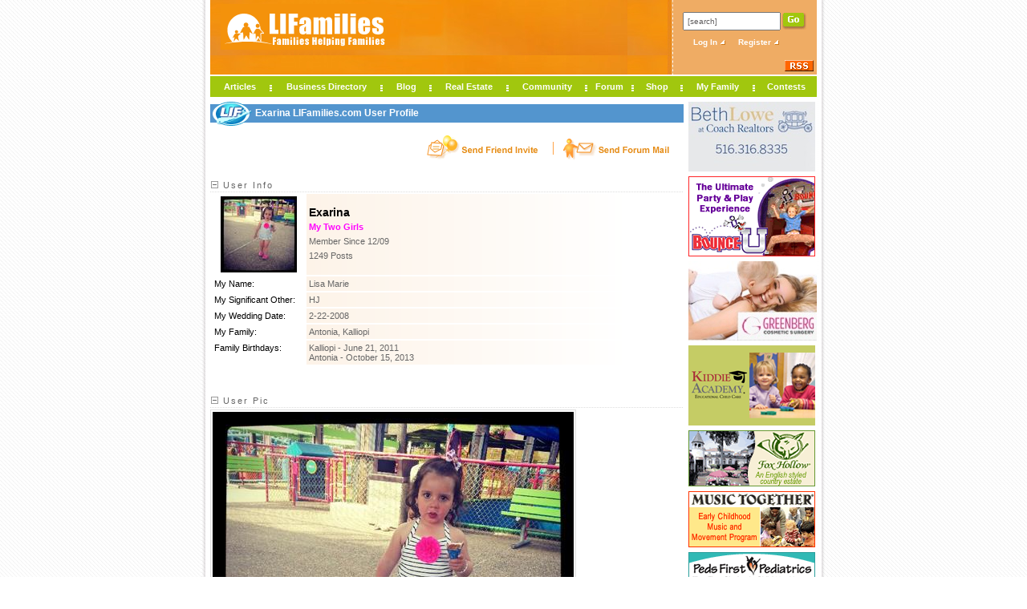

--- FILE ---
content_type: text/html; charset=utf-8
request_url: https://www.lifamilies.com/profile/?ID=10134
body_size: 8087
content:

<!DOCTYPE html PUBLIC "-//W3C//DTD XHTML 1.0 Transitional//EN"
	"http://www.w3.org/TR/xhtml1/DTD/xhtml1-transitional.dtd">

<script type="text/javascript" src="/include/jquery/jquery-1.7.1.min.js"></script>
<html xmlns="http://www.w3.org/1999/xhtml"
      xmlns:og="http://ogp.me/ns#"
      xmlns:fb="http://www.facebook.com/2008/fbml"
      xml:lang="en-US" lang="en-US" dir="ltr"> 

<head>
<!-- Global site tag (gtag.js) - Google Analytics -->
<script async src="https://www.googletagmanager.com/gtag/js?id=UA-44357934-4"></script>
<script>
  window.dataLayer = window.dataLayer || [];
  function gtag(){dataLayer.push(arguments);}
  gtag('js', new Date());

  gtag('config', 'UA-44357934-4');
</script>
<link rel="shortcut icon" href="../images/favicon.ico" type="image/x-icon" />

<meta http-equiv="Content-Type" content="text/html; charset=utf-8" />
<style type="text/css">
.PDT TH { width: 110px; font-size: 11px; font-weight: normal; vertical-align: top; padding-top: 3px; text-align: left; }
.PDT TD { width: 405px; font-size: 11px; color: #666666; background: url('/i/pbg.gif') top left repeat-y; }
.SOB { font-size: 11px; color: #666666; background: url('/i/pbg.gif') top left repeat-y; }
.SDiv { letter-spacing: 2px; margin-top: 20px; background: url('/i/rep_7.jpg') bottom left repeat-x; padding-bottom: 3px; font-size: 11px; }
.SDiv A { color: #666666; }
.ShowIt { visibility: visible; display: inline; }
.HideIt { visibility: hidden; display: none; }
.RE_C1 { text-align: center; vertical-align: top; width: 116px; }
.RE_C2 { vertical-align: top; width: 100%; padding-left: 5px; padding-right: 5px; }
.RE_C3 { vertical-align: top; text-align: right; }
.RE_C3 P { margin: 0px; margin-bottom: 7px; }
.RE_LD { font-size: 10px; }
.RE_I { width: 100%; }
.RE_Plain { color: #000000; text-decoration: none; }
.RE_NotPlain { font-weight: bold; }
</style>
<style type="text/css">
.ABG_H { font-size: 5px; background: url('/i/rep_7.jpg') center left repeat-x; }
.ABG_V { width: 10px; background: url('/i/rep_5.jpg') top center repeat-y; }
.ACB { width: 142px; padding-left: 10px; padding-right: 8px; background: url('/i/point_2.jpg') center left no-repeat; }
.ACB_S { width: 142px; padding-left: 10px; padding-right: 8px; background: url('/i/point_3.jpg') center left no-repeat; }
.LHD { font-size: 4px; background: url('/i/rep_7.jpg') center left repeat-x; }
#PTab TD { padding: 4px; text-align: center; }
.VotesBox { background: url('/i/vbg.gif') top left no-repeat; width: 76px; height: 42px; text-align: center; padding-top: 6px; font-size: 11px; }
.VoteLink { width: 32px; margin-top: 7px; padding-left: 15px; margin-left: auto; margin-right: auto; text-align: center; background: url('/i/tup.gif') center left no-repeat; }
</style>
<script type="text/javascript">
function Vouch(X) {

	alert("You must be a logged in LIFamilies user in order to vote on a story.\nPlease log in or create an account by clicking the top menu option that says 'My Family'.");

}
</script>
<script type="text/javascript">
iPlus=new Image();
iPlus.src="/i/show.gif";
iMinus=new Image();
iMinus.src="/i/hide.gif";

function Show_Hide(X) {
	if (document.getElementById("SDiv_"+X).className=="ShowIt") {
		document.getElementById("SDiv_"+X).className="HideIt";
		document.images["SH_"+X].src=iPlus.src;
		document.cookie="PI_"+X+"=Hide; expires=Mon, 4-May-2020 00:00:00 GMT; path=/; domain=www.lifamilies.com;";
	} else {
		document.getElementById("SDiv_"+X).className="ShowIt";
		document.images["SH_"+X].src=iMinus.src;
		document.cookie="PI_"+X+"=Show; expires=Mon, 4-May-2020 00:00:00 GMT; path=/; domain=www.lifamilies.com;";
	}
}
</script>
<title>Exarina LIFamilies.com User Profile</title>
<link rel="stylesheet" type="text/css" href="/include/site.css" />
<script type="text/javascript" src="/include/site.js"></script>
<script type="text/javascript">
function AddToNotebook() {
	var F=document.NotebookForm;
	if (F.Path.value!="" && F.Description.value!="") {
		F.submit();
	} else {
		alert("This page cannot be saved to the notebook.");
	}
}
</script>



<script type="text/javascript">

  var _gaq = _gaq || [];
  _gaq.push(['_setAccount', 'UA-31599616-1']);
  _gaq.push(['_trackPageview']);

  (function() {
    var ga = document.createElement('script'); ga.type = 'text/javascript'; ga.async = true;
    ga.src = ('https:' == document.location.protocol ? 'https://ssl' : 'http://www') + '.google-analytics.com/ga.js';
    var s = document.getElementsByTagName('script')[0]; s.parentNode.insertBefore(ga, s);
  })();

</script>



</head>

<body>

<table id="OuterWrapper" cellpadding="0">
	<tr>
		<td class="OW_LeftBG" rowspan="2">&nbsp;</td>
		<td id="OW_LeftDivider"><img src="/i/rep_1.jpg" alt="" /></td>
		<td id="OW_Main">
<table id="Main_Table" cellpadding="0">
	<tr>
		<td>
<table class="Main_Top" cellpadding="0">
	<tr>
		<td>
<table class="Main_Top" cellpadding="0" cellspacing="0">
	<tr>
		<td id="Main_TopOj1">
<table cellpadding="0">
	<tr>
		<td style="text-align: center;"><a href="https://www.lifamilies.com/"><img src="/i/logo2.gif" alt="LIFamilies.com - Long Island, NY" /></a></td>
		<td style="text-align: right;"><img src="/i/s.gif" alt="" style="width: 300px; height: 1px;" /></td>
	</tr>
</table>
		</td>
		<td style="width: 7px;"><img src="/i/div_1.jpg" style="width: 7px; height: 93px;" alt="" /></td>
		<td id="Main_TopOj2">

<form action="/search/">
<table id="TopSearchBox">
	<tr>
		<td><input type="text" name="Search" id="TopSearchInput" onclick="javascript:if(this.value='[search]')this.value='';" value="[search]" /></td>
		<td><input type="image" src="/i/go.jpg" /></td>
	</tr>
</table>
</form>
<div id="Top_E">
</div>
<div id="Top_ATN" style="float: left">

<a href="https://www.lifamilies.com/account/login.aspx">Log In <img src="/i/atn.gif" alt="Log In To LIFamilies.com" /></a>
&nbsp;&nbsp;&nbsp;
<a href="https://www.lifamilies.com/account/register.aspx">Register <img src="/i/atn.gif" alt="Log In To LIFamilies.com" /></a>

</div>
<br><Br><div style="text-align: right; padding-top: 8px; padding-right: 4px;"><a href="/rss.aspx"><img src="/i/rss.gif" alt="RSS" /></a></div>
		</td>
	</tr>

	
</table>
		</td>
	</tr>
	<tr>
		<td id="Top_HDiv"><img src="/i/spacer.gif" alt="" /></td>
	</tr>
	<tr>
		<td id="Top_NMIBox">

<table id="Top_MenuWrapper" cellpadding="0">
	<tr>
		<td style="text-align: center; width: 74px;" onmouseover="ShowMenu('Articles');" onmouseout="HideMenu('Articles')">
<div id="Nav_Articles" class="Nav_0" onmouseover="ShowMenu('Articles');" onmouseout="HideMenu('Articles')">
<table cellspacing="1" cellpadding="3" class="NavLinks">
	<tr><td><a href="https://www.lifamilies.com/articles/family-life-parenting.html">Family Life &amp; Parenting</a></td></tr>
	<tr><td><a href="https://www.lifamilies.com/articles/money-careers.html">Money &amp; Careers</a></td></tr>
	<tr><td><a href="https://www.lifamilies.com/articles/safety.html">Safety</a></td></tr>
	<tr><td><a href="https://www.lifamilies.com/articles/health-fitness-beauty.html">Health, Fitness &amp; Beauty</a></td></tr>
	<tr><td><a href="https://www.lifamilies.com/articles/development.html">Development</a></td></tr>
	<tr><td><a href="https://www.lifamilies.com/articles/technology.html">Technology</a></td></tr>
	<tr><td><a href="https://www.lifamilies.com/articles/investment-tips.html">Investment Tips</a></td></tr>
	<tr><td><a href="https://www.lifamilies.com/articles/home-lifestyle.html">Home &amp; Lifestyle</a></td></tr>
	<tr><td><a href="https://www.lifamilies.com/articles/relationship.html">Relationship</a></td></tr>
	<tr><td><a href="https://www.lifamilies.com/articles/travel-leisure.html">Travel &amp; Leisure</a></td></tr>
	<tr><td><a href="https://www.lifamilies.com/articles/pets.html">Pets</a></td></tr>
	<tr><td><a href="https://www.lifamilies.com/articles/list.aspx">Full List</a></td></tr>
	<tr><td style="border-bottom: 0px;"><a href="https://www.lifamilies.com/articles/">Articles Index</a></td></tr>
</table>
</div>
<a href="https://www.lifamilies.com/articles/" class="style1" id="Link_Articles">Articles</a>
		</td>
		<td class="Top_NavDivider"><img src="/i/div_2.jpg" alt="" /></td>
<td style="text-align: center; width: 134px;" onmouseover="ShowMenu('Businesses');" onmouseout="HideMenu('Businesses')">
<div id="Nav_Businesses" class="Nav_0" onmouseover="ShowMenu('Businesses');" onmouseout="HideMenu('Businesses')">
<table cellspacing="1" cellpadding="3" class="NavLinks">
	<tr>
		<td onmouseover="ShowMenu('BusinessList');" onmouseout="HideMenu('BusinessList')">
<div style="margin-top: 3px; margin-left: 68px;" id="Nav_BusinessList" class="Nav_0" onmouseover="ShowMenu('BusinessList');ShowMenu('Businesses');" onmouseout="HideMenu('BusinessList')">
<table cellspacing="0" cellpadding="3" class="NavLinks2">
	<tr>
		<td><a href="/long-island/acupuncture.html">Acupuncture</a></td>
		<td><a href="/long-island/animal-hospitals.html">Animal Hospitals</a></td>
		<td><a href="/long-island/attorney-estate-planning.html">Attorney - Estate Planning</a></td>
	</tr>
	<tr>
		<td><a href="/long-island/attorney-real-estate.html">Attorney - Real Estate</a></td>
		<td><a href="/long-island/attorneys-lawyers.html">Attorneys / Lawyers</a></td>
		<td><a href="/long-island/autism-services.html">Autism Services</a></td>
	</tr>
	<tr>
		<td><a href="/long-island/balloons-and-decorations.html">Balloons and Decorations</a></td>
		<td><a href="/long-island/birthday-parties.html">Birthday Parties</a></td>
		<td><a href="/long-island/caterers.html">Caterers</a></td>
	</tr>
	<tr>
		<td><a href="/long-island/child-care.html">Child Care</a></td>
		<td><a href="/long-island/children-infant-wear.html">Children & Infant Wear</a></td>
		<td><a href="/long-island/children-s-entertainment.html">Children's Entertainment</a></td>
	</tr>
	<tr>
		<td><a href="/long-island/children-s-play.html">Children's Play</a></td>
		<td><a href="/long-island/chiropractic.html">Chiropractic</a></td>
		<td><a href="/long-island/computers-networking.html">Computers - Networking</a></td>
	</tr>
	<tr>
		<td><a href="/long-island/contractors-general.html">Contractors - General</a></td>
		<td><a href="/long-island/counseling.html">Counseling</a></td>
		<td><a href="/long-island/decorators.html">Decorators</a></td>
	</tr>
	<tr>
		<td><a href="/long-island/djs-musicians.html">DJs / Musicians</a></td>
		<td><a href="/long-island/draperies-curtains.html">Draperies & Curtains</a></td>
		<td><a href="/long-island/education-counseling.html">Education & Counseling</a></td>
	</tr>
	<tr>
		<td><a href="/long-island/event-hall.html">Event Hall</a></td>
		<td><a href="/long-island/favors.html">Favors</a></td>
		<td><a href="/long-island/genealogy.html">Genealogy</a></td>
	</tr>
	<tr>
		<td><a href="/long-island/health-beauty.html">Health & Beauty</a></td>
		<td><a href="/long-island/health-fitness.html">Health & Fitness</a></td>
		<td><a href="/long-island/history-culture.html">History & Culture</a></td>
	</tr>
	<tr>
		<td><a href="/long-island/home-improvement.html">Home Improvement</a></td>
		<td><a href="/long-island/hotels-motels.html">Hotels & Motels</a></td>
		<td><a href="/long-island/infertility.html">Infertility</a></td>
	</tr>
	<tr>
		<td><a href="/long-island/internet-online.html">Internet & Online</a></td>
		<td><a href="/long-island/invitations.html">Invitations</a></td>
		<td><a href="/long-island/kitchens-baths.html">Kitchens & Baths</a></td>
	</tr>
	<tr>
		<td><a href="/long-island/landscape-contractors.html">Landscape Contractors</a></td>
		<td><a href="/long-island/landscape-designers.html">Landscape Designers</a></td>
		<td><a href="/long-island/masonry.html">Masonry</a></td>
	</tr>
	<tr>
		<td><a href="/long-island/massage-therapy.html">Massage Therapy</a></td>
		<td><a href="/long-island/mommy-me-classes.html">Mommy & Me Classes</a></td>
		<td><a href="/long-island/movers.html">Movers</a></td>
	</tr>
	<tr>
		<td><a href="/long-island/moving-companies.html">Moving Companies</a></td>
		<td><a href="/long-island/nutritionists.html">Nutritionists</a></td>
		<td><a href="/long-island/painting-contractors.html">Painting Contractors</a></td>
	</tr>
	<tr>
		<td><a href="/long-island/parenting-classes.html">Parenting Classes</a></td>
		<td><a href="/long-island/party-planning.html">Party Planning</a></td>
		<td><a href="/long-island/party-rentals-supplies.html">Party Rentals & Supplies</a></td>
	</tr>
	<tr>
		<td><a href="/long-island/pediatric-therapeutic-services.html">Pediatric Therapeutic Services</a></td>
		<td><a href="/long-island/pediatrician.html">Pediatrician</a></td>
		<td><a href="/long-island/pets.html">Pets</a></td>
	</tr>
	<tr>
		<td><a href="/long-island/photographers.html">Photographers</a></td>
		<td><a href="/long-island/plastic-surgery.html">Plastic Surgery</a></td>
		<td><a href="/long-island/pre-school.html">Pre-school</a></td>
	</tr>
	<tr>
		<td><a href="/long-island/prenatal-yoga.html">Prenatal Yoga</a></td>
		<td><a href="/long-island/real-estate.html">Real Estate</a></td>
		<td><a href="/long-island/servers.html">Servers</a></td>
	</tr>
	<tr>
		<td><a href="/long-island/special-needs.html">Special Needs</a></td>
		<td><a href="/long-island/speech-language.html">Speech & Language</a></td>
		<td><a href="/long-island/summer-camp.html">Summer Camp</a></td>
	</tr>
	<tr>
		<td><a href="/long-island/swimming-pools.html">Swimming Pools</a></td>
		<td><a href="/long-island/tents.html">Tents</a></td>
		<td><a href="/long-island/travel.html">Travel</a></td>
	</tr>
	<tr>
		<td><a href="/long-island/vacations.html">Vacations</a></td>
		<td><a href="/long-island/veterinarians.html">Veterinarians</a></td>
		<td><a href="/long-island/videographers.html">Videographers</a></td>
	</tr>
	<tr>
		<td><a href="/long-island/waitress.html">Waitress</a></td>
		<td><a href="/long-island/waterproofing.html">Waterproofing</a></td>
		<td><a href="/long-island/wedding-related.html">Wedding Related</a></td>
	</tr>
</table>
</div>
<a href="https://www.lifamilies.com/business/" id="Link_BusinessList">Businesses <img src="/i/barrow.gif" /></a>
		</td>
	</tr>
	<tr><td><a href="https://www.lifamilies.com/promotions/">Promotions</a></td></tr>
	<tr><td><a href="https://www.lifamilies.com/business/interviews.aspx">Interviews </a></td></tr>
	<tr><td><a href="https://www.lifamilies.com/business/testimonials/search.aspx">Testimonials </a></td></tr>
	<tr><td style="border-bottom: 0px;"><a href="https://www.lifamilies.com/help-wanted/">Help Wanted</a></td></tr>
</table>
</div>
<a href="https://www.lifamilies.com/business/" class="style1" id="Link_Businesses">Business Directory</a>
		</td>
		<td class="Top_NavDivider"><img src="/i/div_2.jpg" alt="" /></td>
		<td style="text-align: center; width: 58px;" >

<a href="http://blog.lifamilies.com" class="style1" id="Link_Blog">Blog</a>
		</td>
		<td class="Top_NavDivider"><img src="/i/div_2.jpg" alt="" /></td>
		<td style="text-align: center; width: 93px;" onmouseover="ShowMenu('RealEstate');" onmouseout="HideMenu('RealEstate')">
<div id="Nav_RealEstate" class="Nav_0" onmouseover="ShowMenu('RealEstate');" onmouseout="HideMenu('RealEstate')">
<table cellspacing="1" cellpadding="3" class="NavLinks">
	<tr><td><a href="https://www.lifamilies.com/realestate/">Index</a></td></tr>
	<tr><td><a href="https://www.lifamilies.com/realestate/search.aspx">Search</a></td></tr>
	<tr><td><a href="https://www.lifamilies.com/realestate/open-house.aspx">Open House</a></td></tr>
	<tr><td><a href="https://www.lifamilies.com/realestate/listing.aspx">Add A Listing</a></td></tr>
	<tr><td style="border-bottom: 0px;"><a href="https://www.lifamilies.com/realestate/listing.aspx">Edit Listing</a></td></tr>
</table>
</div>
<a href="https://www.lifamilies.com/realestate/" class="style1" id="Link_RealEstate">Real Estate</a>
		</td>
		<td class="Top_NavDivider"><img src="/i/div_2.jpg" alt="" /></td>
		<td style="text-align: center; width: 94px;" onmouseover="ShowMenu('Community');" onmouseout="HideMenu('Community')">
<div id="Nav_Community" class="Nav_0" onmouseover="ShowMenu('Community');" onmouseout="HideMenu('Community')">
<table cellspacing="1" cellpadding="3" class="NavLinks">
	<tr><td><a href="https://www.lifamilies.com/events/">Events</a></td></tr>
	<tr><td><a href="https://www.lifamilies.com/community/albums/">Photo Albums</a></td></tr>
	<tr><td><a href="https://www.lifamilies.com/community/videos/">Video Albums</a></td></tr>
	<tr><td><a href="https://www.lifamilies.com/community/blogs/">Blogs</a></td></tr>
	<tr><td><a href="https://www.lifamilies.com/community/ttc/">TTC</a></td></tr>
	<tr><td><a href="https://www.lifamilies.com/community/expecting/">Expecting</a></td></tr>
	<tr><td><a href="https://www.lifamilies.com/community/b-days/">B-Days</a></td></tr>
	<tr><td><a href="https://www.lifamilies.com/community/baby-names/">Baby Names</a></td></tr>
	<tr><td><a href="https://www.lifamilies.com/community/long-island-new-york-zip-codes.aspx">Long Island Zip Codes</a></td></tr>
	<tr><td style="border-bottom: 0px;"><a href="https://www.lifamilies.com/community/recipes/">Recipes</a></td></tr>
</table>
</div>
<a href="https://www.lifamilies.com/community/" class="style1" id="Link_Community">Community</a>
		</td>
		<td class="Top_NavDivider"><img src="/i/div_2.jpg" alt="" /></td>
		<td style="text-align: center; width: 55px;" onmouseover="ShowMenu('Chat');" onmouseout="HideMenu('Chat')">
<div id="Nav_Chat" class="Nav_0" onmouseover="ShowMenu('Chat');" onmouseout="HideMenu('Chat')">
<table cellspacing="1" cellpadding="3" class="NavLinks">
	<tr><td><a href="https://www.lifamilies.com/chat/">Forum Index</a></td></tr>
	<tr><td><a href="https://www.lifamilies.com/chat/forums-1.html">Family Forum</a></td></tr>
	<tr><td><a href="https://www.lifamilies.com/chat/forums-2.html">Not Family Related</a></td></tr>
	<tr><td><a href="https://www.lifamilies.com/chat/mailbox.aspx">Forum Mail</a></td></tr>
	<tr><td><a href="https://www.lifamilies.com/chat/lingo.aspx">Forum Lingo</a></td></tr>
	<tr><td style="border-bottom: 0px;"><a href="https://www.lifamilies.com/account/forgot.aspx">Forgot Password</a></td></tr>
</table>
</div>
<a href="https://www.lifamilies.com/chat/" class="style1" id="Link_Chat">Forum</a>
		</td>
		<td class="Top_NavDivider"><img src="/i/div_2.jpg" alt="" /></td>
		<td style="text-align: center; width: 57px;" onmouseover="ShowMenu('Shop');" onmouseout="HideMenu('Shop')">
<div id="Nav_Shop" class="Nav_0" onmouseover="ShowMenu('Shop');" onmouseout="HideMenu('Shop')">
<table cellspacing="1" cellpadding="3" class="NavLinks">
	<tr><td><a href="https://www.lifamilies.com/shop/">Shop Home</a></td></tr>
	<tr><td><a href="https://www.lifamilies.com/shop/#Cart">Shopping Cart</a></td></tr>
	<tr><td style="border-bottom: 0px;"><a href="https://www.lifamilies.com/shop/checkout.aspx">Checkout</a></td></tr>
</table>
</div>
<a href="https://www.lifamilies.com/shop/" class="style1" id="Link_Shop">Shop</a>
		</td>
		<td class="Top_NavDivider"><img src="/i/div_2.jpg" alt="" /></td>
		<td style="text-align: center; width: 86px;" onmouseover="ShowMenu('MyFamily');" onmouseout="HideMenu('MyFamily')">
<div id="Nav_MyFamily" class="Nav_0" onmouseover="ShowMenu('MyFamily');" onmouseout="HideMenu('MyFamily')">
<table cellspacing="1" cellpadding="3" class="NavLinks">
		<tr><td><a href="https://www.lifamilies.com/account/login.aspx">Log In</a></td></tr>
	<tr><td><a href="https://www.lifamilies.com/account/">My Account Settings</a></td></tr>
	<tr><td><a href="https://www.lifamilies.com/account/profile.aspx">My Profile</a></td></tr>
	<tr><td><a href="https://www.lifamilies.com/account/album/">My Photo Albums</a></td></tr>
	<tr><td><a href="https://www.lifamilies.com/account/video/">My Video Albums</a></td></tr>
	<tr><td><a href="https://www.lifamilies.com/account/friends/">My Friends</a></td></tr>
	<tr><td><a href="https://www.lifamilies.com/account/notebook/">My Notebook</a></td></tr>
	<tr><td><a href="https://www.lifamilies.com/help-wanted/listing.aspx">My Help Wanted</a></td></tr>
	<tr><td><a href="https://www.lifamilies.com/blogs/edit-blog.aspx">My Blog</a></td></tr>
	<tr><td style="border-bottom: 0px;"><a href="https://www.lifamilies.com/realestate/listing.aspx">My Real Estate</a></td></tr>

</table>
</div>
<a href="https://www.lifamilies.com/account/" class="style1" id="Link_MyFamily">My Family</a>
		</td>
		<td class="Top_NavDivider"><img src="/i/div_2.jpg" alt="" /></td>
		
		<td style="text-align: center; width: 75px;" onmouseover="ShowMenu('Contest');" onmouseout="HideMenu('Contest')">
<div id="Nav_Contest" class="Nav_0" onmouseover="ShowMenu('Contest');" onmouseout="HideMenu('Contest')">
<table style="width: 14px !important;" cellspacing="1" cellpadding="9h" class="NavLinks">
	<tr><td><a href="https://www.lifamilies.com/contests/index.aspx">Contests</a></td></tr>
    <tr><td style="border-bottom: 0px;"><a href="https://www.lifamilies.com/contests/winners.aspx">Contest Winners</a></td></tr>
	</tr>
</table>
</div>
<a href="https://www.lifamilies.com/contests/" class="style1">Contests</a>
</td>
	</tr>
</table>
		</td>
	</tr>
</table>
		</td>
	</tr>
	<tr>
		<td id="Top_HDiv2"><img src="/i/spacer.gif" alt="" /></td>
	</tr>
	<tr>
		<td>
<table cellpadding="0" cellspacing="0">
	<tr>
		<td id="MainContent">

<div class="H1Wrapper">
<h1>Exarina LIFamilies.com User Profile</h1>
</div>



<div style="text-align: right; margin-top: 12px; font-size: 11px;" class="style2">
<a href="/befriend/?ID=10134"><img src="/i/sfi.gif" alt="Send Friend Invite" /></a>
<img src="/i/sd.gif" alt="" />
<a href="/chat/writemail.aspx?R1=Exarina&Subject=" class="G1"><img src="/i/sfm.gif" alt="Send Friend Mail" /></a>




</div>

<div class="SDiv">
<a href="javascript:Show_Hide(0);" class="ANL"><img src="/i/Hide.gif" name="SH_0" alt="" />
User Info</a>
</div>
<div id="SDiv_0" class="ShowIt">
<table class="PDT" cellpadding="3" cellspacing="2">
	<tr>

		<th style="text-align: center;">
<img src="/chat/v/10134.jpg" alt="" />

		</th>
		<td>
<table cellspacing="0" cellpadding="0" style="background: none;">
	<tr>
		<td style="background: none;">
<p style="line-height: 14pt; margin: 0px;">
<span style="font-size: 14px; color: #000000;"><strong>Exarina</strong><br /></span>
<span style="font-size: 11px;">
<strong><span style="color: #FF00FF">My Two Girls</span></strong><br />
Member Since 12/09<br />
1249 Posts</p>
		</td>

	</tr>
</table>
		</td>
	</tr>

	<tr>
		<th>My Name:</th>
		<td>Lisa Marie</td>
	</tr>
	<tr>
		<th nowrap="nowrap">My&nbsp;Significant&nbsp;Other:</th>
		<td>HJ</td>
	</tr>
	<tr>
		<th>My Wedding Date:</th>
		<td>2-22-2008</td>
	</tr>
	<tr>
		<th>My Family:</th>
		<td>Antonia, Kalliopi</td>
	</tr>
	<tr>
		<th>Family Birthdays:</th>
		<td>Kalliopi - June 21, 2011<br />Antonia - October 15, 2013</td>
	</tr>

</table><br>

</div>

<div class="SDiv">
<a href="javascript:Show_Hide(2);" class="ANL"><img src="/i/Hide.gif" name="SH_2" alt="" />
User Pic</a>
</div>
<div id="SDiv_2" class="ShowIt">
<div style="margin-top: 2px;"><img src="/i/pr/10134.jpg" style="border: 1px solid #E0E0E0; padding: 2px;" alt="" /></div>
</div>

<div class="SDiv">
<a href="javascript:Show_Hide(4);" class="ANL"><img src="/i/Hide.gif" name="SH_4" alt="" />
About Me</a>
</div>
<div id="SDiv_4" class="ShowIt">
<table class="PDT" cellpadding="3" cellspacing="2">
	<tr>
		<th>Hobbies/Interests:</th>
		<td><a href="/interests/?Search=Interests&Find=TTC">TTC</a>, <a href="/interests/?Search=Interests&Find=+Reality+TV"> Reality TV</a>, <a href="/interests/?Search=Interests&Find=+Reading"> Reading</a>, <a href="/interests/?Search=Interests&Find=+Crafts"> Crafts</a></td>
	</tr>
	<tr>
		<th>Achievements:</th>
		<td>My marriage, My career, My Degree</td>
	</tr>
	<tr>
		<th nowrap="nowrap">Favorite&nbsp;Quotes:</th>
		<td></td>
	</tr>
	<tr>
		<th nowrap="nowrap">Favorite&nbsp;Movies:</th>
		<td></td>
	</tr>
	<tr>
		<th nowrap="nowrap">Favorite&nbsp;Books:</th>
		<td></td>
	</tr>
	<tr>
		<th nowrap="nowrap">Favorite&nbsp;Charities:</th>
		<td></td>
	</tr>
</table>
</div>

<div class="SDiv">
<a href="javascript:Show_Hide(5);" class="ANL"><img src="/i/Hide.gif" name="SH_5" alt="" />
Photo Albums</a>
</div>
<div id="SDiv_5" class="ShowIt">
<table>
	<tr>
		<td style="width: 80px;"><a href="/community/album/?ID=9115"><img src="/i/pa/110735th.jpg" style="float: left; border: 0px;" alt="" /></a></td>
		<td style="width: 95px;" class="style2"><a href="/community/album/?ID=9115" class="G1"><strong>Nursery ideas</strong></a><div style="padding-top: 7px;" class="style2">4 picture(s)<br />User: Exarina<br />Updated: 10/29/10</div></td>
		<td colspan="5">&nbsp;</td>
	</tr>
</table>
</div>

<div class="SDiv">
<a href="javascript:Show_Hide(6);" class="ANL"><img src="/i/Hide.gif" name="SH_6" alt="" />
My LIF Friends</a>
</div>
<div id="SDiv_6" class="ShowIt">
<table cellspacing="3">
	<tr>
		<td style="width: 95px;"><a href="/profile/?ID=10017"><img src="/chat/v/10017.jpg" alt="" /></a></td>
		<td style="width: 120px;"><p style="line-height: 14pt;" class="style2"><a href="/profile/?ID=10017" style="font-size: 12px;"><strong>MrsKS</strong></a><br /><span style="color: #9932CC">Thank You St. Gerard.....</span><br />Friends since Jul 10</p></td>
		<td style="width: 1px; background: url('/i/rep_5.jpg') top center repeat-y;"><img src="/i/s.gif" alt="" /></td>
		<td style="width: 95px;"><a href="/profile/?ID=10371"><img src="/chat/v/10371.jpg" alt="" /></a></td>
		<td style="width: 120px;"><p style="line-height: 14pt;" class="style2"><a href="/profile/?ID=10371" style="font-size: 12px;"><strong>ItsaJoya19</strong></a><br /><span style="color: #FF1493">my cup runneth over </span><br />Friends since May 10</p></td>
	</tr>
	<tr>
		<td colspan="2" style="text-align: center; padding-left: 7px; padding-right: 7px; font-size: 3px; background: url('/i/rep_7.jpg') left center repeat-x;">&nbsp;</td>
		<td></td>
		<td colspan="2" style="text-align: center; padding-left: 7px; padding-right: 7px; font-size: 3px; background: url('/i/rep_7.jpg') left center repeat-x;">&nbsp;</td>
	</tr>
	<tr>
		<td style="width: 95px;"><a href="/profile/?ID=8704"><img src="/chat/v/8704.jpg" alt="" /></a></td>
		<td style="width: 120px;"><p style="line-height: 14pt;" class="style2"><a href="/profile/?ID=8704" style="font-size: 12px;"><strong>ns1011</strong></a><br /><span style="color: #DA70D6">I'm wide awake</span><br />Friends since Jul 10</p></td>
		<td style="width: 1px; background: url('/i/rep_5.jpg') top center repeat-y;"><img src="/i/s.gif" alt="" /></td>
		<td style="width: 95px;"><a href="/profile/?ID=7447"><img src="/chat/v/7447.jpg" alt="" /></a></td>
		<td style="width: 120px;"><p style="line-height: 14pt;" class="style2"><a href="/profile/?ID=7447" style="font-size: 12px;"><strong>KevinNKristin8-15-08</strong></a><br /><span style="color: #0000FF">Welcome to the world Chase</span><br />Friends since Sep 10</p></td>
	</tr>
	<tr>
		<td colspan="2" style="text-align: center; padding-left: 7px; padding-right: 7px; font-size: 3px; background: url('/i/rep_7.jpg') left center repeat-x;">&nbsp;</td>
		<td></td>
		<td colspan="2" style="text-align: center; padding-left: 7px; padding-right: 7px; font-size: 3px; background: url('/i/rep_7.jpg') left center repeat-x;">&nbsp;</td>
	</tr>
	<tr>
		<td style="width: 95px;"><a href="/profile/?ID=8630"><img src="/chat/v/8630.jpg" alt="" /></a></td>
		<td style="width: 120px;"><p style="line-height: 14pt;" class="style2"><a href="/profile/?ID=8630" style="font-size: 12px;"><strong>bride07</strong></a><br /><span style="color: #FF1493">Ava Rose you are an angel!!!</span><br />Friends since Mar 10</p></td>
		<td style="width: 1px; background: url('/i/rep_5.jpg') top center repeat-y;"><img src="/i/s.gif" alt="" /></td>
		<td style="width: 95px;"><a href="/profile/?ID=7371"><img src="/chat/v/7371.jpg" alt="" /></a></td>
		<td style="width: 120px;"><p style="line-height: 14pt;" class="style2"><a href="/profile/?ID=7371" style="font-size: 12px;"><strong>zoe282</strong></a><br /><span style="color: #D2B48C">We have our miracle!</span><br />Friends since Mar 10</p></td>
	</tr>
	<tr>
		<td colspan="2" style="text-align: center; padding-left: 7px; padding-right: 7px; font-size: 3px; background: url('/i/rep_7.jpg') left center repeat-x;">&nbsp;</td>
		<td></td>
		<td colspan="2" style="text-align: center; padding-left: 7px; padding-right: 7px; font-size: 3px; background: url('/i/rep_7.jpg') left center repeat-x;">&nbsp;</td>
	</tr>
	<tr>
		<td style="width: 95px;"><a href="/profile/?ID=10066"><img src="/chat/v/10066.jpg" alt="" /></a></td>
		<td style="width: 120px;"><p style="line-height: 14pt;" class="style2"><a href="/profile/?ID=10066" style="font-size: 12px;"><strong>Harlow-J</strong></a><br /><span style="color: #4B0082">Mason's mommy!</span><br />Friends since May 10</p></td>
		<td style="width: 1px; background: url('/i/rep_5.jpg') top center repeat-y;"><img src="/i/s.gif" alt="" /></td>
		<td style="width: 95px;"><a href="/profile/?ID=7939"><img src="/chat/v/7939.jpg" alt="" /></a></td>
		<td style="width: 120px;"><p style="line-height: 14pt;" class="style2"><a href="/profile/?ID=7939" style="font-size: 12px;"><strong>Finally1108</strong></a><br /><span style="color: #00008B">My two boys</span><br />Friends since May 10</p></td>
	</tr>
	<tr>
		<td colspan="2" style="text-align: center; padding-left: 7px; padding-right: 7px; font-size: 3px; background: url('/i/rep_7.jpg') left center repeat-x;">&nbsp;</td>
		<td></td>
		<td colspan="2" style="text-align: center; padding-left: 7px; padding-right: 7px; font-size: 3px; background: url('/i/rep_7.jpg') left center repeat-x;">&nbsp;</td>
	</tr>
	<tr>
		<td style="width: 95px;"><a href="/profile/?ID=8575"><img src="/chat/v/8575.jpg" alt="" /></a></td>
		<td style="width: 120px;"><p style="line-height: 14pt;" class="style2"><a href="/profile/?ID=8575" style="font-size: 12px;"><strong>Bean08</strong></a><br /><font color=#C88B4E>LIF Adolescent</font><br />Friends since Mar 10</p></td>
		<td style="width: 1px; background: url('/i/rep_5.jpg') top center repeat-y;"><img src="/i/s.gif" alt="" /></td>
		<td style="width: 95px;"><a href="/profile/?ID=5080"><img src="/chat/v/5080.jpg" alt="" /></a></td>
		<td style="width: 120px;"><p style="line-height: 14pt;" class="style2"><a href="/profile/?ID=5080" style="font-size: 12px;"><strong>jteach</strong></a><br /><span style="color: #00CED1">2 and through</span><br />Friends since May 10</p></td>
	</tr>
	<tr>
		<td colspan="2" style="text-align: center; padding-left: 7px; padding-right: 7px; font-size: 3px; background: url('/i/rep_7.jpg') left center repeat-x;">&nbsp;</td>
		<td></td>
		<td colspan="2" style="text-align: center; padding-left: 7px; padding-right: 7px; font-size: 3px; background: url('/i/rep_7.jpg') left center repeat-x;">&nbsp;</td>
	</tr>
	<tr>
		<td style="width: 95px;"><a href="/profile/?ID=9667"><img src="/i/naa.gif" alt="" /></a></td>
		<td style="width: 120px;"><p style="line-height: 14pt;" class="style2"><a href="/profile/?ID=9667" style="font-size: 12px;"><strong>nraboni</strong></a><br /><span style="color: #800080">Uggh...</span><br />Friends since May 10</p></td>
		<td style="width: 1px; background: url('/i/rep_5.jpg') top center repeat-y;"><img src="/i/s.gif" alt="" /></td>
		<td style="width: 95px;"><a href="/profile/?ID=12072"><img src="/i/naa.gif" alt="" /></a></td>
		<td style="width: 120px;"><p style="line-height: 14pt;" class="style2"><a href="/profile/?ID=12072" style="font-size: 12px;"><strong>LandMplus1</strong></a><br /><font color=#C84EC8>LIF Zygote</font><br />Friends since Oct 10</p></td>
	</tr>
	<tr>
		<td colspan="2" style="text-align: center; padding-left: 7px; padding-right: 7px; font-size: 3px; background: url('/i/rep_7.jpg') left center repeat-x;">&nbsp;</td>
		<td></td>
		<td colspan="2" style="text-align: center; padding-left: 7px; padding-right: 7px; font-size: 3px; background: url('/i/rep_7.jpg') left center repeat-x;">&nbsp;</td>
	</tr>
	<tr>
		<td style="width: 95px;"><a href="/profile/?ID=9195"><img src="/chat/v/9195.jpg" alt="" /></a></td>
		<td style="width: 120px;"><p style="line-height: 14pt;" class="style2"><a href="/profile/?ID=9195" style="font-size: 12px;"><strong>MrsDeVito</strong></a><br /><span style="color: #6495ED">Gio's gonna be a big brother!</span><br />Friends since May 10</p></td>
		<td style="width: 1px; background: url('/i/rep_5.jpg') top center repeat-y;"><img src="/i/s.gif" alt="" /></td>
		<td style="width: 95px;"><a href="/profile/?ID=10028"><img src="/chat/v/10028.jpg" alt="" /></a></td>
		<td style="width: 120px;"><p style="line-height: 14pt;" class="style2"><a href="/profile/?ID=10028" style="font-size: 12px;"><strong>FallBride2008</strong></a><br /><font color=#C88B4E>LIF Adolescent</font><br />Friends since Jun 10</p></td>
	</tr>
	<tr>
		<td colspan="2" style="text-align: center; padding-left: 7px; padding-right: 7px; font-size: 3px; background: url('/i/rep_7.jpg') left center repeat-x;">&nbsp;</td>
		<td></td>
		<td colspan="2" style="text-align: center; padding-left: 7px; padding-right: 7px; font-size: 3px; background: url('/i/rep_7.jpg') left center repeat-x;">&nbsp;</td>
	</tr>
	<tr>
		<td style="width: 95px;"><a href="/profile/?ID=10708"><img src="/chat/v/10708.jpg" alt="" /></a></td>
		<td style="width: 120px;"><p style="line-height: 14pt;" class="style2"><a href="/profile/?ID=10708" style="font-size: 12px;"><strong>snowflake09</strong></a><br /><font color=#804D66>LIF Adult</font><br />Friends since Oct 10</p></td>
		<td style="width: 1px; background: url('/i/rep_5.jpg') top center repeat-y;"><img src="/i/s.gif" alt="" /></td>
		<td colspan="2">&nbsp;</td>
</tr>
</table>

</div>
<div class="SDiv">
<a href="javascript:Show_Hide(7);" class="ANL"><img src="/i/Hide.gif" name="SH_7" alt="" />
Chat Posts</a>
</div>
<div id="SDiv_7" class="ShowIt">
<table class="PDT" cellpadding="3" cellspacing="2">
	<tr>
		<th nowrap="nowrap">Last&nbsp;10&nbsp;Chat&nbsp;Posts:</th>
		<td><a href="/chat/topic.aspx?ID=809231&P=2&GoTo=9047035">Re: So what nickname are you calling your "little bean"?</a><div style="margin-top: 6px;" class="Small">Posted Oct 7, 2013 8:28AM under <a href="/chat/forum-3-1.html">Pregnancy</a></div>		</td>
	</tr>
	<tr>
		<th nowrap="nowrap">&nbsp;</th>
		<td><a href="/chat/topic.aspx?ID=809030&P=1&GoTo=9044054">Re: WWYD in regards to coming out at work</a><div style="margin-top: 6px;" class="Small">Posted Oct 3, 2013 1:24PM under <a href="/chat/forum-3-1.html">Pregnancy</a></div>		</td>
	</tr>
	<tr>
		<th nowrap="nowrap">&nbsp;</th>
		<td><a href="/chat/topic.aspx?ID=807943&P=1&GoTo=9032191">Re: Lovenox Ladies</a><div style="margin-top: 6px;" class="Small">Posted Sep 23, 2013 3:05PM under <a href="/chat/forum-3-1.html">Pregnancy</a></div>		</td>
	</tr>
	<tr>
		<th nowrap="nowrap">&nbsp;</th>
		<td><a href="/chat/topic.aspx?ID=808000&P=1&GoTo=9032187">Re: What to wear for Maternity pictures </a><div style="margin-top: 6px;" class="Small">Posted Sep 23, 2013 3:04PM under <a href="/chat/forum-3-1.html">Pregnancy</a></div>		</td>
	</tr>
	<tr>
		<th nowrap="nowrap">&nbsp;</th>
		<td><a href="/chat/topic.aspx?ID=807958&P=1&GoTo=9032186">Re: when did u "come out"</a><div style="margin-top: 6px;" class="Small">Posted Sep 23, 2013 3:03PM under <a href="/chat/forum-3-1.html">Pregnancy</a></div>		</td>
	</tr>
	<tr>
		<th nowrap="nowrap">&nbsp;</th>
		<td><a href="/chat/topic.aspx?ID=806687&P=1&GoTo=9020735">Re: Need ideas on how to announce my pregnancy</a><div style="margin-top: 6px;" class="Small">Posted Sep 12, 2013 1:10PM under <a href="/chat/forum-3-1.html">Pregnancy</a></div>		</td>
	</tr>
	<tr>
		<th nowrap="nowrap">&nbsp;</th>
		<td><a href="/chat/topic.aspx?ID=806703&P=1&GoTo=9020734">Re: Announcing Second Pregnancy-- Need ideas!</a><div style="margin-top: 6px;" class="Small">Posted Sep 12, 2013 1:10PM under <a href="/chat/forum-3-1.html">Pregnancy</a></div>		</td>
	</tr>
	<tr>
		<th nowrap="nowrap">&nbsp;</th>
		<td><a href="/chat/topic.aspx?ID=806651&P=1&GoTo=9020732">Re: Any guesses  based on NT scan?</a><div style="margin-top: 6px;" class="Small">Posted Sep 12, 2013 1:08PM under <a href="/chat/forum-3-1.html">Pregnancy</a></div>		</td>
	</tr>
	<tr>
		<th nowrap="nowrap">&nbsp;</th>
		<td><a href="/chat/topic.aspx?ID=806343&P=1&GoTo=9017533">Re: Need formal maternity dress</a><div style="margin-top: 6px;" class="Small">Posted Sep 10, 2013 9:26AM under <a href="/chat/forum-3-1.html">Pregnancy</a></div>		</td>
	</tr>
	<tr>
		<th nowrap="nowrap">&nbsp;</th>
		<td><a href="/chat/topic.aspx?ID=806343&P=1&GoTo=9016668">Need formal maternity dress</a><div style="margin-top: 6px;" class="Small">Posted Sep 9, 2013 1:43PM under <a href="/chat/forum-3-1.html">Pregnancy</a></div>		</td>
	</tr>
</table>
</div><div id="Notebook" style="display: none;">
<form action="/account/notebook/add.aspx" name="NotebookForm" method="post">
<input type="hidden" name="Path" value="/profile/?ID=10134" />
<input type="hidden" name="Description" value="Exarina LIFamilies.com User Profile" />
</form>
</div>
		</td>

		<td id="BannerColumn"><div class="SideBanner"><a href="/business/banner.aspx?ID=1123&Class=1"><img src="/i/b/s/1123.jpg" alt="" /></a></div>
<div class="SideBanner"><a href="/business/banner.aspx?ID=1122&Class=1"><img src="/i/b/s/1122.gif" alt="" /></a></div>
<div class="SideBanner"><a href="/business/banner.aspx?ID=1120&Class=1"><img src="/i/b/s/1120.jpg" alt="" /></a></div>
<div class="SideBanner"><a href="/business/banner.aspx?ID=1121&Class=1"><img src="/i/b/s/1121.jpg" alt="" /></a></div>
<div class="SideBanner"><a href="/business/banner.aspx?ID=19&Class=0"><img src="/i/b/19.gif" alt="" /></a></div>
<div class="SideBanner"><a href="/business/banner.aspx?ID=291&Class=0"><img src="/i/b/291.gif" alt="" /></a></div>
<div class="SideBanner"><a href="/business/banner.aspx?ID=289&Class=0"><img src="/i/b/289.gif" alt="" /></a></div>
<table cellpadding="0" cellspacing="0">
	<tr>
		<td style="height: 32px; vertical-align: top; background: url('/i/ket_3.jpg') top left no-repeat; padding-left:54px; padding-top:9px; font-size: 11px; color: #FFFFFF;"><strong>New Businesses</strong></td>
	</tr>
	<tr>
		<td style="padding-left: 5px;">
<table cellpadding="5" style="margin-left: auto; margin-right: auto;">
	<tr><td style="padding-left: 10px; background: url('/i/pont_1.jpg') left center no-repeat;"><a href="/company/67228.html" class="style10">1 More Rep</a></td></tr>
	<tr><td style="padding-left: 10px; background: url('/i/pont_1.jpg') left center no-repeat;"><a href="/company/67227.html" class="style10">Carleton Hall of East Islip</a></td></tr>
	<tr><td style="padding-left: 10px; background: url('/i/pont_1.jpg') left center no-repeat;"><a href="/company/66613.html" class="style10">J&A Building Services</a></td></tr>
	<tr><td style="padding-left: 10px; background: url('/i/pont_1.jpg') left center no-repeat;"><a href="/company/64360.html" class="style10">LaraMae Health Coaching</a></td></tr>
	<tr><td style="padding-left: 10px; background: url('/i/pont_1.jpg') left center no-repeat;"><a href="/company/63354.html" class="style10">Sonic Wellness</a></td></tr>
	<tr><td style="padding-left: 10px; background: url('/i/pont_1.jpg') left center no-repeat;"><a href="/company/62770.html" class="style10">Julbaby Photography LLC</a></td></tr>
	<tr><td style="padding-left: 10px; background: url('/i/pont_1.jpg') left center no-repeat;"><a href="/company/62763.html" class="style10">Ideal Uniforms</a></td></tr>
	<tr><td style="padding-left: 10px; background: url('/i/pont_1.jpg') left center no-repeat;"><a href="/company/62704.html" class="style10">Teresa Geraghty Photography</a></td></tr>
	<tr><td style="padding-left: 10px; background: url('/i/pont_1.jpg') left center no-repeat;"><a href="/company/62558.html" class="style10">Camelot Dream Homes</a></td></tr>
	<tr><td style="padding-left: 10px; background: url('/i/pont_1.jpg') left center no-repeat;"><a href="/company/62301.html" class="style10">Long Island Wedding Boutique</a></td></tr>
	<tr><td style="padding-left: 10px; background: url('/i/pont_1.jpg') left center no-repeat;"><a href="/company/62090.html" class="style10">MB Febus- Rodan & Fields</a></td></tr>
	<tr><td style="padding-left: 10px; background: url('/i/pont_1.jpg') left center no-repeat;"><a href="/company/62041.html" class="style10">Camp Harbor</a></td></tr>
	<tr><td style="padding-left: 10px; background: url('/i/pont_1.jpg') left center no-repeat;"><a href="/company/61947.html" class="style10">Market America-Shop.com</a></td></tr>
	<tr><td style="padding-left: 10px; background: url('/i/pont_1.jpg') left center no-repeat;"><a href="/company/61914.html" class="style10">ACM Basement Waterproofing</a></td></tr>
	<tr><td style="padding-left: 10px; background: url('/i/pont_1.jpg') left center no-repeat;"><a href="/company/61884.html" class="style10">Travel Tom</a></td></tr>
</table>
		</td>
	</tr>
</table>
<br> &nbsp;&nbsp;&nbsp;&nbsp;&nbsp;
<a target="new" href="https://www.facebook.com/home.php?#!/pages/LIFamiliescom/32156449890">
<img src="/images/facebooklif.png" alt="Follow LIWeddings on Facebook"/></a>
<br> <br> &nbsp;&nbsp;&nbsp;&nbsp;&nbsp;
<a target="new" href="https://twitter.com/LIFamilies"><img src="/images/twitter.png" alt="Follow LIFamilies on Twitter"/></a>

<br />
<a href="http://www.libridalextravaganza.com">Long Island Bridal Shows</a>
</td>


	</tr>



</table>

		</td>
	</tr>
	<tr>
		<td id="Foot_Box">
<table class="Foot_Links" cellpadding="0">
	<tr>
		<td style="width: 137px;"><a href="https://www.lifamilies.com/contact/" class="style11">Contact LIFamilies</a></td>
		<td class="Foot_Div"><img src="/i/div_3.jpg" alt="" /></td>
		<td style="width: 98px;"><a href="https://www.lifamilies.com/advertising/" class="style11">Advertising</a></td>
		<td class="Foot_Div"><img src="/i/div_3.jpg" alt="" /></td>
		<td style="width: 75px;"><a href="https://www.lifamilies.com/privacy/" class="style11">Privacy</a></td>
		<td class="Foot_Div"><img src="/i/div_3.jpg" alt="" /></td>
		<td style="width: 79px;"><a href="https://www.lifamilies.com/sitemap/" class="style11">Sitemap</a></td>
		<td class="Foot_Div"><img src="/i/div_3.jpg" alt="" /></td>
		
		<td class="Foot_Div"><img src="/i/div_3.jpg" alt="" /></td>
		<td style="width: 76px;"><a href="https://www.lifamilies.com/chat/archive/" class="style11">Archive</a></td>
		<td class="Foot_Div"><img src="/i/div_3.jpg" alt="" /></td>
		<td style="width: 135px;"><a href="https://www.lifamilies.com/copyright/" class="style11">&copy; LIFamilies 2006</a></td>
	</tr>
</table>
		</td>
	</tr>
</table>
		</td>
		<td id="OW_RightDivider"><img src="/i/rep_2.jpg" alt="" /></td>
		<td class="OW_RightBG" rowspan="2">&nbsp;</td>
	</tr>
	<tr>
		<td><img src="/i/bl.gif" alt="" /></td>
		<td id="Foot_Bottom_Mid"><img src="/i/bm.gif" alt="" /></td>
		<td><img src="/i/br.gif" alt="" /></td>
	</tr>
</table>



<!-- <script type="text/javascript" src="http://lifamilies.us.intellitxt.com/intellitxt/front.asp?ipid=10260"></script> -->

<script defer src="https://static.cloudflareinsights.com/beacon.min.js/vcd15cbe7772f49c399c6a5babf22c1241717689176015" integrity="sha512-ZpsOmlRQV6y907TI0dKBHq9Md29nnaEIPlkf84rnaERnq6zvWvPUqr2ft8M1aS28oN72PdrCzSjY4U6VaAw1EQ==" data-cf-beacon='{"version":"2024.11.0","token":"84341aac7c924ee3b7414c11a9299cf3","r":1,"server_timing":{"name":{"cfCacheStatus":true,"cfEdge":true,"cfExtPri":true,"cfL4":true,"cfOrigin":true,"cfSpeedBrain":true},"location_startswith":null}}' crossorigin="anonymous"></script>
</body>


</html>
<script>
  (function(i,s,o,g,r,a,m){i['GoogleAnalyticsObject']=r;i[r]=i[r]||function(){
  (i[r].q=i[r].q||[]).push(arguments)},i[r].l=1*new Date();a=s.createElement(o),
  m=s.getElementsByTagName(o)[0];a.async=1;a.src=g;m.parentNode.insertBefore(a,m)
  })(window,document,'script','//www.google-analytics.com/analytics.js','ga');

  ga('create', 'UA-51881966-1', 'lifamilies.com');
  ga('send', 'pageview');

</script>


--- FILE ---
content_type: text/css
request_url: https://www.lifamilies.com/include/site.css
body_size: 1176
content:
IMG { border: 0px; }
HTML, BODY, FORM { margin:0; padding:0; }
BODY { background: url('/i/til_1.jpg'); }

A { text-decoration: none; color: #4D67A4; }
A:HOVER { text-decoration: underline; }
BODY, DIV, H1, H2, INPUT, LI, P, SELECT, TD, TH, TEXTAREA { font-size: 12px; font-family: Tahoma, Arial, sans-serif; }

.Small { font-size: 10px; }
.Plain { color: #000000; }
#Message { padding-left: 20px; color: #FF0000; background: url("/i/message.gif") no-repeat; font-weight: bold; }
.Message { padding-left: 20px; color: #FF0000; background: url("/i/message.gif") no-repeat; font-weight: bold; }
.H1Wrapper { background: url('/i/h1bar.gif') top left no-repeat; height: 30px; vertical-align: top; padding-left: 56px; }
.H1Wrapper H1 { color: #FFFFFF; margin: 0px; padding-top: 7px; }
.PlainH1 { background-color: #5496CF; padding: 6px; }
.PlainH1 H1 { color: #FFFFFF; margin: 0px; }
.LightBorder { border: 1px solid #DFDEDE; }
.TTBar { border-top: 1px solid #6780B8; background-color: #CBD3E7; font-size: 4px; }
.ANL:Hover { text-decoration: none; }

.style1 { color: #FFFFFF; font-size: 11px; font-weight: bold; }
.style2 { color: #666666; font-size: 11px; }
.style4 { color: #799312; font-size: 11px; font-weight: bold; }
.style7 { color: #6780B8; font-size: 11px; font-weight: bold; }
.style8 { color: #669D1C; font-size: 11px; }
.style9 { color: #6780B8; font-size: 11px; }
.style10 { color: #71A62A; font-size: 11px; font-weight: bold; }
.style11 { color: #929292; font-size: 11px; font-weight: bold; text-decoration: none; }
.style13 { color: #6780B8; font-size: 11px; }
.style14 { color: #71A62A; font-size: 9px; font-weight: bold; }

.styleV1 { color: #799312; font-size: 11px; font-weight: bold; font-family: verdana;}
.styleV4 { color: #F5900C; font-size: 9px; font-weight: bold; font-family: verdana;}
.styleV2 { color: #666666; font-size: 11px; font-family: verdana;}

.D1_Show { 
		visibility: visible; position: absolute; display: inline; width: 400px; 
		border: 1px solid #DCDCDC; background-color: #EFAC64 ; padding: 5px; 
		text-align: left; margin-top: -50px; margin-left: 78px;  font-size: 10px;
	}
.D_Show { 
		visibility: visible; position: absolute; display: inline; width: 400px; 
		border: 1px solid #DCDCDC; background-color: #EFAC64 ; padding: 5px; 
		text-align: left; margin-top: -8px; margin-left: 78px;  font-size: 10px;
	}

.D_Hide { 
		visibility: hidden; position: absolute; display: none; width: 400px; 
		border: 1px solid #6E6E6E; background-color: #96BBD3; padding: 5px; 
		text-align: left; margin-top: -22px; margin-left: 58px;  font-size: 11px; 
	}

.FRI { color:  #FFFFFF   ;font-family: Tahoma; }
.G1 { color: #799312; }
.B1 { color: #6780B8; }

#Top_MenuWrapper { margin-left: auto; margin-right: auto; width: 756px; height: 26px; border-collapse: collapse; }
#Top_MenuWrapper A { color: #FFFFFF; text-decoration: none; }
#Top_MenuWrapper A:HOVER { color: #FFF729; }
#Top_MenuWrapper A:ACTIVE {color: #FFF729; }

.Nav_0 { visibility: hidden; position: absolute; display: none; }
.Nav_1 { background-color: #A1C70E; border: 1px solid #6780B8; visibility: visible; position: absolute; display: inline; margin-top: 18px;z-index:1000 }
.NavLinks { width: 145px; color: #FFFFFF; font-weight: bold; }
.NavLinks TD { font-size: 10px; border-bottom: 1px solid #C7EF27; text-align: left; }
.NavLinks2 { color: #FFFFFF; font-weight: bold; }
.NavLinks2 TD { white-space: nowrap; width: 33%; font-size: 10px; border-bottom: 1px solid #C7EF27; text-align: left; }

#OuterWrapper { background: #FFFFFF; border-collapse: collapse; }
.OW_LeftBG { background: url('/i/til_1.jpg') top left; width: 50%; }
#OW_LeftDivider { background: url('/i/rep_1.jpg'); width: 11px; }
.OW_RightBG { background: url('/i/til_2.jpg') top left; width: 50%; }
#OW_RightDivider { background: url('/i/rep_2.jpg'); width: 11px; }
#OW_Main { width: 756px; }

#Main_Table { width: 756px; height: 100%; border-collapse: collapse; }
.Main_Top { width: 100%; height: 69px; border-collapse: collapse; }
#Main_TopOj1 { vertical-align: top; width: 580px; background: url('/i/rep_4.jpg'); background-color: #ED8C19; padding-top: 5px; } 
#Main_TopOj1 TABLE { width: 100%; border-collapse: collapse; }
#Main_TopOj2 { vertical-align: top; width: 169px; background-color: #EFAC64; padding-left: 11px; padding-top: 14px; }

#TopSearchBox { width: 148px; border-collapse: collapse; }
#TopSearchInput { padding: 4px; width: 110px; font-size: 10px; color: #626061; }
#Top_ATN { padding-left: 14px; margin-top: 8px; font-size: 10px; font-weight: bold; }
#Top_ATN A { color: #FFFFFF; text-decoration: none; }
#Top_HDiv { height: 2px; }
#Top_HDiv IMG { width: 1px; height: 2px; }
#Top_HDiv2 { height: 6px; }
#Top_HDiv2 IMG { width: 1px; height: 6px; }
#Top_NMIBox { height: 26px; background-color: #A1C70E; }
.Top_NavDivider { text-align: center; width: 3px; padding-top: 4px; }
.Top_NavDivider IMG { width: 3px; height: 8px; }

#Foot_Box { padding-top: 21px; padding-bottom: 9px; height: 100%; background: url('/i/rep_3.jpg') top left repeat-x; background-color: #EBEBEB; }
.Foot_Links { margin-left: auto; margin-right: auto; border-collapse: collapse; }
.Foot_Links TD { text-align: center; }
.Foot_Div { width: 1px; }
.Foot_Div IMG { width: 1px; height: 8px; }
#Foot_Bottom_Mid { background: url('/i/bm.gif') top left repeat-x; }

#AlertData { text-align: center; z-index: 200; padding: 6px; background-color: #FFF0F0; border: 1px solid #FF0000; width: 200px; height: 55px; position: absolute; visibility: hidden; left: 260px; top: 250px; }
#AlertData A { color: #000000; }

#Top_E { padding-left: 1px; font-size: 10px; font-weight: bold;color: #FFFFFF;}

#BannerColumn { width: 158px; vertical-align: top; }
#MainContent { width: 100%; vertical-align: top; padding-right: 6px; } /* width: 538px;  */
#MainContent2 { width: 100%; vertical-align: top; } /* width: 696px; */
.SideBanner { padding-bottom: 6px; clear: both; }


--- FILE ---
content_type: application/javascript
request_url: https://www.lifamilies.com/include/site.js
body_size: 155
content:
function PopUp(U,W,H){var L=(screen.width-W)/2;var T=(screen.height-H)/2;var PopIt=window.open(U,"PopUp","width="+W+",height="+H+",top="+T+",left="+L+",status=no,scrollbars=yes,resizable=yes,menubar=no");}
function LC(X, Y) { var Z=eval(X); if (Z.value.length>Y) Z.value=Z.value.substring(0, Y);}
function AddToNotebook() { document.NotebookForm.submit(); }
function ShowMenu(X) {
	var Y=document.getElementById("Nav_"+X);
	Y.className="Nav_1";
	var Z=document.getElementById("Link_"+X);
	Z.style.color="#FFF729";
	HideSelect();
}

function HideMenu(X) {
	var Y=document.getElementById("Nav_"+X);
	Y.className="Nav_0";
	var Z=document.getElementById("Link_"+X);
	Z.style.color="#FFFFFF";
	ShowSelect();
}

function HideSelect() {
	var i, l;

	l=document.all.tags("SELECT");

	for(i=0; i<l.length; i++) {
		l[i].vis=l[i].style.visibility;
		l[i].style.visibility="hidden"
	}
}

function ShowSelect() {
	var i, l;

	l=document.all.tags("SELECT");

	for(i=0; i<l.length; i++) {
		l[i].vis=l[i].style.visibility;
		l[i].style.visibility="visible"
	}
}